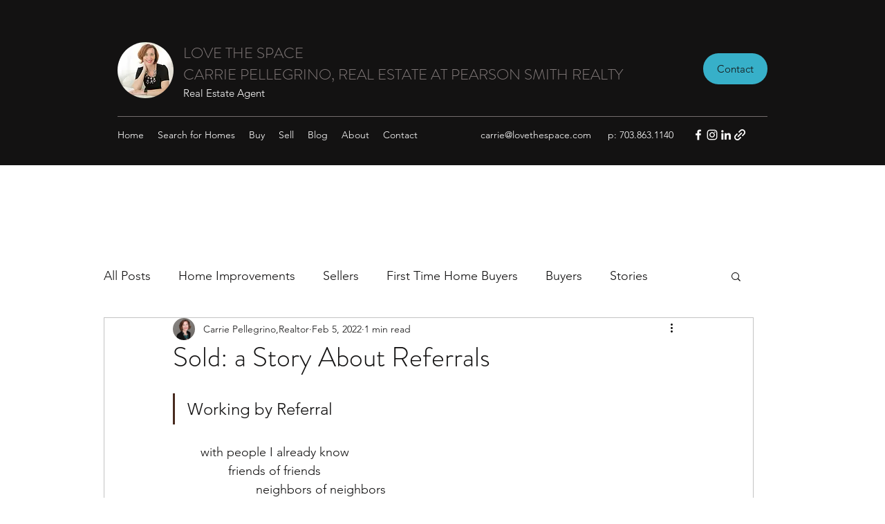

--- FILE ---
content_type: text/css; charset=utf-8
request_url: https://www.lovethespace.com/_serverless/pro-gallery-css-v4-server/layoutCss?ver=2&id=2f61m-not-scoped&items=3551_3024_4032%7C3579_1440_960&container=1048_740_487_720&options=gallerySizeType:px%7CenableInfiniteScroll:true%7CtitlePlacement:SHOW_ON_HOVER%7CgridStyle:1%7CimageMargin:5%7CgalleryLayout:2%7CisVertical:true%7CnumberOfImagesPerRow:2%7CgallerySizePx:300%7CcubeRatio:1%7CcubeType:fill%7CgalleryThumbnailsAlignment:none
body_size: -195
content:
#pro-gallery-2f61m-not-scoped [data-hook="item-container"][data-idx="0"].gallery-item-container{opacity: 1 !important;display: block !important;transition: opacity .2s ease !important;top: 0px !important;left: 0px !important;right: auto !important;height: 367px !important;width: 368px !important;} #pro-gallery-2f61m-not-scoped [data-hook="item-container"][data-idx="0"] .gallery-item-common-info-outer{height: 100% !important;} #pro-gallery-2f61m-not-scoped [data-hook="item-container"][data-idx="0"] .gallery-item-common-info{height: 100% !important;width: 100% !important;} #pro-gallery-2f61m-not-scoped [data-hook="item-container"][data-idx="0"] .gallery-item-wrapper{width: 368px !important;height: 367px !important;margin: 0 !important;} #pro-gallery-2f61m-not-scoped [data-hook="item-container"][data-idx="0"] .gallery-item-content{width: 368px !important;height: 367px !important;margin: 0px 0px !important;opacity: 1 !important;} #pro-gallery-2f61m-not-scoped [data-hook="item-container"][data-idx="0"] .gallery-item-hover{width: 368px !important;height: 367px !important;opacity: 1 !important;} #pro-gallery-2f61m-not-scoped [data-hook="item-container"][data-idx="0"] .item-hover-flex-container{width: 368px !important;height: 367px !important;margin: 0px 0px !important;opacity: 1 !important;} #pro-gallery-2f61m-not-scoped [data-hook="item-container"][data-idx="0"] .gallery-item-wrapper img{width: 100% !important;height: 100% !important;opacity: 1 !important;} #pro-gallery-2f61m-not-scoped [data-hook="item-container"][data-idx="1"].gallery-item-container{opacity: 1 !important;display: block !important;transition: opacity .2s ease !important;top: 0px !important;left: 373px !important;right: auto !important;height: 367px !important;width: 367px !important;} #pro-gallery-2f61m-not-scoped [data-hook="item-container"][data-idx="1"] .gallery-item-common-info-outer{height: 100% !important;} #pro-gallery-2f61m-not-scoped [data-hook="item-container"][data-idx="1"] .gallery-item-common-info{height: 100% !important;width: 100% !important;} #pro-gallery-2f61m-not-scoped [data-hook="item-container"][data-idx="1"] .gallery-item-wrapper{width: 367px !important;height: 367px !important;margin: 0 !important;} #pro-gallery-2f61m-not-scoped [data-hook="item-container"][data-idx="1"] .gallery-item-content{width: 367px !important;height: 367px !important;margin: 0px 0px !important;opacity: 1 !important;} #pro-gallery-2f61m-not-scoped [data-hook="item-container"][data-idx="1"] .gallery-item-hover{width: 367px !important;height: 367px !important;opacity: 1 !important;} #pro-gallery-2f61m-not-scoped [data-hook="item-container"][data-idx="1"] .item-hover-flex-container{width: 367px !important;height: 367px !important;margin: 0px 0px !important;opacity: 1 !important;} #pro-gallery-2f61m-not-scoped [data-hook="item-container"][data-idx="1"] .gallery-item-wrapper img{width: 100% !important;height: 100% !important;opacity: 1 !important;} #pro-gallery-2f61m-not-scoped .pro-gallery-prerender{height:367px !important;}#pro-gallery-2f61m-not-scoped {height:367px !important; width:740px !important;}#pro-gallery-2f61m-not-scoped .pro-gallery-margin-container {height:367px !important;}#pro-gallery-2f61m-not-scoped .pro-gallery {height:367px !important; width:740px !important;}#pro-gallery-2f61m-not-scoped .pro-gallery-parent-container {height:367px !important; width:745px !important;}